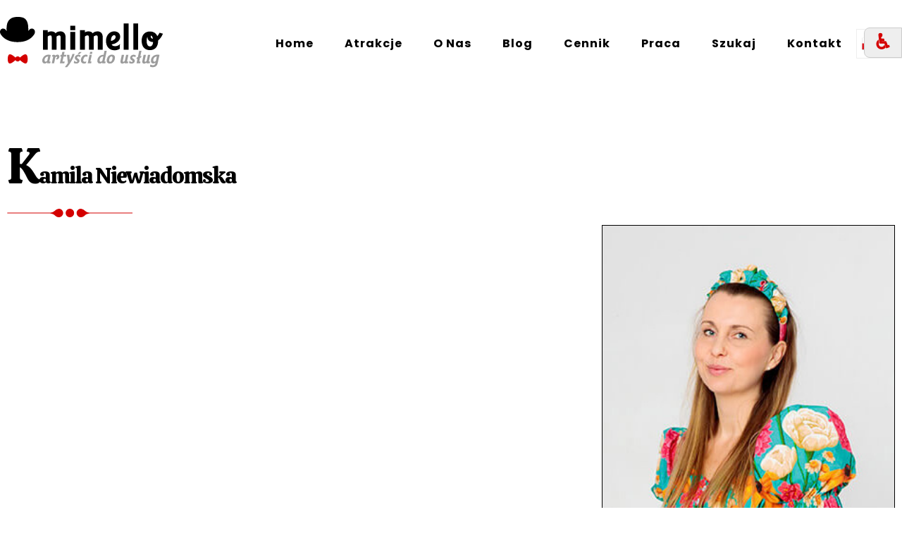

--- FILE ---
content_type: text/html; charset=utf-8
request_url: https://www.google.com/recaptcha/api2/anchor?ar=1&k=6LdifiApAAAAALWZF_4-iatoB7ifL0xueMt_UeXM&co=aHR0cHM6Ly9taW1lbGxvLnBsOjQ0Mw..&hl=en&v=PoyoqOPhxBO7pBk68S4YbpHZ&size=invisible&anchor-ms=20000&execute-ms=30000&cb=ukb8gw1mm979
body_size: 48641
content:
<!DOCTYPE HTML><html dir="ltr" lang="en"><head><meta http-equiv="Content-Type" content="text/html; charset=UTF-8">
<meta http-equiv="X-UA-Compatible" content="IE=edge">
<title>reCAPTCHA</title>
<style type="text/css">
/* cyrillic-ext */
@font-face {
  font-family: 'Roboto';
  font-style: normal;
  font-weight: 400;
  font-stretch: 100%;
  src: url(//fonts.gstatic.com/s/roboto/v48/KFO7CnqEu92Fr1ME7kSn66aGLdTylUAMa3GUBHMdazTgWw.woff2) format('woff2');
  unicode-range: U+0460-052F, U+1C80-1C8A, U+20B4, U+2DE0-2DFF, U+A640-A69F, U+FE2E-FE2F;
}
/* cyrillic */
@font-face {
  font-family: 'Roboto';
  font-style: normal;
  font-weight: 400;
  font-stretch: 100%;
  src: url(//fonts.gstatic.com/s/roboto/v48/KFO7CnqEu92Fr1ME7kSn66aGLdTylUAMa3iUBHMdazTgWw.woff2) format('woff2');
  unicode-range: U+0301, U+0400-045F, U+0490-0491, U+04B0-04B1, U+2116;
}
/* greek-ext */
@font-face {
  font-family: 'Roboto';
  font-style: normal;
  font-weight: 400;
  font-stretch: 100%;
  src: url(//fonts.gstatic.com/s/roboto/v48/KFO7CnqEu92Fr1ME7kSn66aGLdTylUAMa3CUBHMdazTgWw.woff2) format('woff2');
  unicode-range: U+1F00-1FFF;
}
/* greek */
@font-face {
  font-family: 'Roboto';
  font-style: normal;
  font-weight: 400;
  font-stretch: 100%;
  src: url(//fonts.gstatic.com/s/roboto/v48/KFO7CnqEu92Fr1ME7kSn66aGLdTylUAMa3-UBHMdazTgWw.woff2) format('woff2');
  unicode-range: U+0370-0377, U+037A-037F, U+0384-038A, U+038C, U+038E-03A1, U+03A3-03FF;
}
/* math */
@font-face {
  font-family: 'Roboto';
  font-style: normal;
  font-weight: 400;
  font-stretch: 100%;
  src: url(//fonts.gstatic.com/s/roboto/v48/KFO7CnqEu92Fr1ME7kSn66aGLdTylUAMawCUBHMdazTgWw.woff2) format('woff2');
  unicode-range: U+0302-0303, U+0305, U+0307-0308, U+0310, U+0312, U+0315, U+031A, U+0326-0327, U+032C, U+032F-0330, U+0332-0333, U+0338, U+033A, U+0346, U+034D, U+0391-03A1, U+03A3-03A9, U+03B1-03C9, U+03D1, U+03D5-03D6, U+03F0-03F1, U+03F4-03F5, U+2016-2017, U+2034-2038, U+203C, U+2040, U+2043, U+2047, U+2050, U+2057, U+205F, U+2070-2071, U+2074-208E, U+2090-209C, U+20D0-20DC, U+20E1, U+20E5-20EF, U+2100-2112, U+2114-2115, U+2117-2121, U+2123-214F, U+2190, U+2192, U+2194-21AE, U+21B0-21E5, U+21F1-21F2, U+21F4-2211, U+2213-2214, U+2216-22FF, U+2308-230B, U+2310, U+2319, U+231C-2321, U+2336-237A, U+237C, U+2395, U+239B-23B7, U+23D0, U+23DC-23E1, U+2474-2475, U+25AF, U+25B3, U+25B7, U+25BD, U+25C1, U+25CA, U+25CC, U+25FB, U+266D-266F, U+27C0-27FF, U+2900-2AFF, U+2B0E-2B11, U+2B30-2B4C, U+2BFE, U+3030, U+FF5B, U+FF5D, U+1D400-1D7FF, U+1EE00-1EEFF;
}
/* symbols */
@font-face {
  font-family: 'Roboto';
  font-style: normal;
  font-weight: 400;
  font-stretch: 100%;
  src: url(//fonts.gstatic.com/s/roboto/v48/KFO7CnqEu92Fr1ME7kSn66aGLdTylUAMaxKUBHMdazTgWw.woff2) format('woff2');
  unicode-range: U+0001-000C, U+000E-001F, U+007F-009F, U+20DD-20E0, U+20E2-20E4, U+2150-218F, U+2190, U+2192, U+2194-2199, U+21AF, U+21E6-21F0, U+21F3, U+2218-2219, U+2299, U+22C4-22C6, U+2300-243F, U+2440-244A, U+2460-24FF, U+25A0-27BF, U+2800-28FF, U+2921-2922, U+2981, U+29BF, U+29EB, U+2B00-2BFF, U+4DC0-4DFF, U+FFF9-FFFB, U+10140-1018E, U+10190-1019C, U+101A0, U+101D0-101FD, U+102E0-102FB, U+10E60-10E7E, U+1D2C0-1D2D3, U+1D2E0-1D37F, U+1F000-1F0FF, U+1F100-1F1AD, U+1F1E6-1F1FF, U+1F30D-1F30F, U+1F315, U+1F31C, U+1F31E, U+1F320-1F32C, U+1F336, U+1F378, U+1F37D, U+1F382, U+1F393-1F39F, U+1F3A7-1F3A8, U+1F3AC-1F3AF, U+1F3C2, U+1F3C4-1F3C6, U+1F3CA-1F3CE, U+1F3D4-1F3E0, U+1F3ED, U+1F3F1-1F3F3, U+1F3F5-1F3F7, U+1F408, U+1F415, U+1F41F, U+1F426, U+1F43F, U+1F441-1F442, U+1F444, U+1F446-1F449, U+1F44C-1F44E, U+1F453, U+1F46A, U+1F47D, U+1F4A3, U+1F4B0, U+1F4B3, U+1F4B9, U+1F4BB, U+1F4BF, U+1F4C8-1F4CB, U+1F4D6, U+1F4DA, U+1F4DF, U+1F4E3-1F4E6, U+1F4EA-1F4ED, U+1F4F7, U+1F4F9-1F4FB, U+1F4FD-1F4FE, U+1F503, U+1F507-1F50B, U+1F50D, U+1F512-1F513, U+1F53E-1F54A, U+1F54F-1F5FA, U+1F610, U+1F650-1F67F, U+1F687, U+1F68D, U+1F691, U+1F694, U+1F698, U+1F6AD, U+1F6B2, U+1F6B9-1F6BA, U+1F6BC, U+1F6C6-1F6CF, U+1F6D3-1F6D7, U+1F6E0-1F6EA, U+1F6F0-1F6F3, U+1F6F7-1F6FC, U+1F700-1F7FF, U+1F800-1F80B, U+1F810-1F847, U+1F850-1F859, U+1F860-1F887, U+1F890-1F8AD, U+1F8B0-1F8BB, U+1F8C0-1F8C1, U+1F900-1F90B, U+1F93B, U+1F946, U+1F984, U+1F996, U+1F9E9, U+1FA00-1FA6F, U+1FA70-1FA7C, U+1FA80-1FA89, U+1FA8F-1FAC6, U+1FACE-1FADC, U+1FADF-1FAE9, U+1FAF0-1FAF8, U+1FB00-1FBFF;
}
/* vietnamese */
@font-face {
  font-family: 'Roboto';
  font-style: normal;
  font-weight: 400;
  font-stretch: 100%;
  src: url(//fonts.gstatic.com/s/roboto/v48/KFO7CnqEu92Fr1ME7kSn66aGLdTylUAMa3OUBHMdazTgWw.woff2) format('woff2');
  unicode-range: U+0102-0103, U+0110-0111, U+0128-0129, U+0168-0169, U+01A0-01A1, U+01AF-01B0, U+0300-0301, U+0303-0304, U+0308-0309, U+0323, U+0329, U+1EA0-1EF9, U+20AB;
}
/* latin-ext */
@font-face {
  font-family: 'Roboto';
  font-style: normal;
  font-weight: 400;
  font-stretch: 100%;
  src: url(//fonts.gstatic.com/s/roboto/v48/KFO7CnqEu92Fr1ME7kSn66aGLdTylUAMa3KUBHMdazTgWw.woff2) format('woff2');
  unicode-range: U+0100-02BA, U+02BD-02C5, U+02C7-02CC, U+02CE-02D7, U+02DD-02FF, U+0304, U+0308, U+0329, U+1D00-1DBF, U+1E00-1E9F, U+1EF2-1EFF, U+2020, U+20A0-20AB, U+20AD-20C0, U+2113, U+2C60-2C7F, U+A720-A7FF;
}
/* latin */
@font-face {
  font-family: 'Roboto';
  font-style: normal;
  font-weight: 400;
  font-stretch: 100%;
  src: url(//fonts.gstatic.com/s/roboto/v48/KFO7CnqEu92Fr1ME7kSn66aGLdTylUAMa3yUBHMdazQ.woff2) format('woff2');
  unicode-range: U+0000-00FF, U+0131, U+0152-0153, U+02BB-02BC, U+02C6, U+02DA, U+02DC, U+0304, U+0308, U+0329, U+2000-206F, U+20AC, U+2122, U+2191, U+2193, U+2212, U+2215, U+FEFF, U+FFFD;
}
/* cyrillic-ext */
@font-face {
  font-family: 'Roboto';
  font-style: normal;
  font-weight: 500;
  font-stretch: 100%;
  src: url(//fonts.gstatic.com/s/roboto/v48/KFO7CnqEu92Fr1ME7kSn66aGLdTylUAMa3GUBHMdazTgWw.woff2) format('woff2');
  unicode-range: U+0460-052F, U+1C80-1C8A, U+20B4, U+2DE0-2DFF, U+A640-A69F, U+FE2E-FE2F;
}
/* cyrillic */
@font-face {
  font-family: 'Roboto';
  font-style: normal;
  font-weight: 500;
  font-stretch: 100%;
  src: url(//fonts.gstatic.com/s/roboto/v48/KFO7CnqEu92Fr1ME7kSn66aGLdTylUAMa3iUBHMdazTgWw.woff2) format('woff2');
  unicode-range: U+0301, U+0400-045F, U+0490-0491, U+04B0-04B1, U+2116;
}
/* greek-ext */
@font-face {
  font-family: 'Roboto';
  font-style: normal;
  font-weight: 500;
  font-stretch: 100%;
  src: url(//fonts.gstatic.com/s/roboto/v48/KFO7CnqEu92Fr1ME7kSn66aGLdTylUAMa3CUBHMdazTgWw.woff2) format('woff2');
  unicode-range: U+1F00-1FFF;
}
/* greek */
@font-face {
  font-family: 'Roboto';
  font-style: normal;
  font-weight: 500;
  font-stretch: 100%;
  src: url(//fonts.gstatic.com/s/roboto/v48/KFO7CnqEu92Fr1ME7kSn66aGLdTylUAMa3-UBHMdazTgWw.woff2) format('woff2');
  unicode-range: U+0370-0377, U+037A-037F, U+0384-038A, U+038C, U+038E-03A1, U+03A3-03FF;
}
/* math */
@font-face {
  font-family: 'Roboto';
  font-style: normal;
  font-weight: 500;
  font-stretch: 100%;
  src: url(//fonts.gstatic.com/s/roboto/v48/KFO7CnqEu92Fr1ME7kSn66aGLdTylUAMawCUBHMdazTgWw.woff2) format('woff2');
  unicode-range: U+0302-0303, U+0305, U+0307-0308, U+0310, U+0312, U+0315, U+031A, U+0326-0327, U+032C, U+032F-0330, U+0332-0333, U+0338, U+033A, U+0346, U+034D, U+0391-03A1, U+03A3-03A9, U+03B1-03C9, U+03D1, U+03D5-03D6, U+03F0-03F1, U+03F4-03F5, U+2016-2017, U+2034-2038, U+203C, U+2040, U+2043, U+2047, U+2050, U+2057, U+205F, U+2070-2071, U+2074-208E, U+2090-209C, U+20D0-20DC, U+20E1, U+20E5-20EF, U+2100-2112, U+2114-2115, U+2117-2121, U+2123-214F, U+2190, U+2192, U+2194-21AE, U+21B0-21E5, U+21F1-21F2, U+21F4-2211, U+2213-2214, U+2216-22FF, U+2308-230B, U+2310, U+2319, U+231C-2321, U+2336-237A, U+237C, U+2395, U+239B-23B7, U+23D0, U+23DC-23E1, U+2474-2475, U+25AF, U+25B3, U+25B7, U+25BD, U+25C1, U+25CA, U+25CC, U+25FB, U+266D-266F, U+27C0-27FF, U+2900-2AFF, U+2B0E-2B11, U+2B30-2B4C, U+2BFE, U+3030, U+FF5B, U+FF5D, U+1D400-1D7FF, U+1EE00-1EEFF;
}
/* symbols */
@font-face {
  font-family: 'Roboto';
  font-style: normal;
  font-weight: 500;
  font-stretch: 100%;
  src: url(//fonts.gstatic.com/s/roboto/v48/KFO7CnqEu92Fr1ME7kSn66aGLdTylUAMaxKUBHMdazTgWw.woff2) format('woff2');
  unicode-range: U+0001-000C, U+000E-001F, U+007F-009F, U+20DD-20E0, U+20E2-20E4, U+2150-218F, U+2190, U+2192, U+2194-2199, U+21AF, U+21E6-21F0, U+21F3, U+2218-2219, U+2299, U+22C4-22C6, U+2300-243F, U+2440-244A, U+2460-24FF, U+25A0-27BF, U+2800-28FF, U+2921-2922, U+2981, U+29BF, U+29EB, U+2B00-2BFF, U+4DC0-4DFF, U+FFF9-FFFB, U+10140-1018E, U+10190-1019C, U+101A0, U+101D0-101FD, U+102E0-102FB, U+10E60-10E7E, U+1D2C0-1D2D3, U+1D2E0-1D37F, U+1F000-1F0FF, U+1F100-1F1AD, U+1F1E6-1F1FF, U+1F30D-1F30F, U+1F315, U+1F31C, U+1F31E, U+1F320-1F32C, U+1F336, U+1F378, U+1F37D, U+1F382, U+1F393-1F39F, U+1F3A7-1F3A8, U+1F3AC-1F3AF, U+1F3C2, U+1F3C4-1F3C6, U+1F3CA-1F3CE, U+1F3D4-1F3E0, U+1F3ED, U+1F3F1-1F3F3, U+1F3F5-1F3F7, U+1F408, U+1F415, U+1F41F, U+1F426, U+1F43F, U+1F441-1F442, U+1F444, U+1F446-1F449, U+1F44C-1F44E, U+1F453, U+1F46A, U+1F47D, U+1F4A3, U+1F4B0, U+1F4B3, U+1F4B9, U+1F4BB, U+1F4BF, U+1F4C8-1F4CB, U+1F4D6, U+1F4DA, U+1F4DF, U+1F4E3-1F4E6, U+1F4EA-1F4ED, U+1F4F7, U+1F4F9-1F4FB, U+1F4FD-1F4FE, U+1F503, U+1F507-1F50B, U+1F50D, U+1F512-1F513, U+1F53E-1F54A, U+1F54F-1F5FA, U+1F610, U+1F650-1F67F, U+1F687, U+1F68D, U+1F691, U+1F694, U+1F698, U+1F6AD, U+1F6B2, U+1F6B9-1F6BA, U+1F6BC, U+1F6C6-1F6CF, U+1F6D3-1F6D7, U+1F6E0-1F6EA, U+1F6F0-1F6F3, U+1F6F7-1F6FC, U+1F700-1F7FF, U+1F800-1F80B, U+1F810-1F847, U+1F850-1F859, U+1F860-1F887, U+1F890-1F8AD, U+1F8B0-1F8BB, U+1F8C0-1F8C1, U+1F900-1F90B, U+1F93B, U+1F946, U+1F984, U+1F996, U+1F9E9, U+1FA00-1FA6F, U+1FA70-1FA7C, U+1FA80-1FA89, U+1FA8F-1FAC6, U+1FACE-1FADC, U+1FADF-1FAE9, U+1FAF0-1FAF8, U+1FB00-1FBFF;
}
/* vietnamese */
@font-face {
  font-family: 'Roboto';
  font-style: normal;
  font-weight: 500;
  font-stretch: 100%;
  src: url(//fonts.gstatic.com/s/roboto/v48/KFO7CnqEu92Fr1ME7kSn66aGLdTylUAMa3OUBHMdazTgWw.woff2) format('woff2');
  unicode-range: U+0102-0103, U+0110-0111, U+0128-0129, U+0168-0169, U+01A0-01A1, U+01AF-01B0, U+0300-0301, U+0303-0304, U+0308-0309, U+0323, U+0329, U+1EA0-1EF9, U+20AB;
}
/* latin-ext */
@font-face {
  font-family: 'Roboto';
  font-style: normal;
  font-weight: 500;
  font-stretch: 100%;
  src: url(//fonts.gstatic.com/s/roboto/v48/KFO7CnqEu92Fr1ME7kSn66aGLdTylUAMa3KUBHMdazTgWw.woff2) format('woff2');
  unicode-range: U+0100-02BA, U+02BD-02C5, U+02C7-02CC, U+02CE-02D7, U+02DD-02FF, U+0304, U+0308, U+0329, U+1D00-1DBF, U+1E00-1E9F, U+1EF2-1EFF, U+2020, U+20A0-20AB, U+20AD-20C0, U+2113, U+2C60-2C7F, U+A720-A7FF;
}
/* latin */
@font-face {
  font-family: 'Roboto';
  font-style: normal;
  font-weight: 500;
  font-stretch: 100%;
  src: url(//fonts.gstatic.com/s/roboto/v48/KFO7CnqEu92Fr1ME7kSn66aGLdTylUAMa3yUBHMdazQ.woff2) format('woff2');
  unicode-range: U+0000-00FF, U+0131, U+0152-0153, U+02BB-02BC, U+02C6, U+02DA, U+02DC, U+0304, U+0308, U+0329, U+2000-206F, U+20AC, U+2122, U+2191, U+2193, U+2212, U+2215, U+FEFF, U+FFFD;
}
/* cyrillic-ext */
@font-face {
  font-family: 'Roboto';
  font-style: normal;
  font-weight: 900;
  font-stretch: 100%;
  src: url(//fonts.gstatic.com/s/roboto/v48/KFO7CnqEu92Fr1ME7kSn66aGLdTylUAMa3GUBHMdazTgWw.woff2) format('woff2');
  unicode-range: U+0460-052F, U+1C80-1C8A, U+20B4, U+2DE0-2DFF, U+A640-A69F, U+FE2E-FE2F;
}
/* cyrillic */
@font-face {
  font-family: 'Roboto';
  font-style: normal;
  font-weight: 900;
  font-stretch: 100%;
  src: url(//fonts.gstatic.com/s/roboto/v48/KFO7CnqEu92Fr1ME7kSn66aGLdTylUAMa3iUBHMdazTgWw.woff2) format('woff2');
  unicode-range: U+0301, U+0400-045F, U+0490-0491, U+04B0-04B1, U+2116;
}
/* greek-ext */
@font-face {
  font-family: 'Roboto';
  font-style: normal;
  font-weight: 900;
  font-stretch: 100%;
  src: url(//fonts.gstatic.com/s/roboto/v48/KFO7CnqEu92Fr1ME7kSn66aGLdTylUAMa3CUBHMdazTgWw.woff2) format('woff2');
  unicode-range: U+1F00-1FFF;
}
/* greek */
@font-face {
  font-family: 'Roboto';
  font-style: normal;
  font-weight: 900;
  font-stretch: 100%;
  src: url(//fonts.gstatic.com/s/roboto/v48/KFO7CnqEu92Fr1ME7kSn66aGLdTylUAMa3-UBHMdazTgWw.woff2) format('woff2');
  unicode-range: U+0370-0377, U+037A-037F, U+0384-038A, U+038C, U+038E-03A1, U+03A3-03FF;
}
/* math */
@font-face {
  font-family: 'Roboto';
  font-style: normal;
  font-weight: 900;
  font-stretch: 100%;
  src: url(//fonts.gstatic.com/s/roboto/v48/KFO7CnqEu92Fr1ME7kSn66aGLdTylUAMawCUBHMdazTgWw.woff2) format('woff2');
  unicode-range: U+0302-0303, U+0305, U+0307-0308, U+0310, U+0312, U+0315, U+031A, U+0326-0327, U+032C, U+032F-0330, U+0332-0333, U+0338, U+033A, U+0346, U+034D, U+0391-03A1, U+03A3-03A9, U+03B1-03C9, U+03D1, U+03D5-03D6, U+03F0-03F1, U+03F4-03F5, U+2016-2017, U+2034-2038, U+203C, U+2040, U+2043, U+2047, U+2050, U+2057, U+205F, U+2070-2071, U+2074-208E, U+2090-209C, U+20D0-20DC, U+20E1, U+20E5-20EF, U+2100-2112, U+2114-2115, U+2117-2121, U+2123-214F, U+2190, U+2192, U+2194-21AE, U+21B0-21E5, U+21F1-21F2, U+21F4-2211, U+2213-2214, U+2216-22FF, U+2308-230B, U+2310, U+2319, U+231C-2321, U+2336-237A, U+237C, U+2395, U+239B-23B7, U+23D0, U+23DC-23E1, U+2474-2475, U+25AF, U+25B3, U+25B7, U+25BD, U+25C1, U+25CA, U+25CC, U+25FB, U+266D-266F, U+27C0-27FF, U+2900-2AFF, U+2B0E-2B11, U+2B30-2B4C, U+2BFE, U+3030, U+FF5B, U+FF5D, U+1D400-1D7FF, U+1EE00-1EEFF;
}
/* symbols */
@font-face {
  font-family: 'Roboto';
  font-style: normal;
  font-weight: 900;
  font-stretch: 100%;
  src: url(//fonts.gstatic.com/s/roboto/v48/KFO7CnqEu92Fr1ME7kSn66aGLdTylUAMaxKUBHMdazTgWw.woff2) format('woff2');
  unicode-range: U+0001-000C, U+000E-001F, U+007F-009F, U+20DD-20E0, U+20E2-20E4, U+2150-218F, U+2190, U+2192, U+2194-2199, U+21AF, U+21E6-21F0, U+21F3, U+2218-2219, U+2299, U+22C4-22C6, U+2300-243F, U+2440-244A, U+2460-24FF, U+25A0-27BF, U+2800-28FF, U+2921-2922, U+2981, U+29BF, U+29EB, U+2B00-2BFF, U+4DC0-4DFF, U+FFF9-FFFB, U+10140-1018E, U+10190-1019C, U+101A0, U+101D0-101FD, U+102E0-102FB, U+10E60-10E7E, U+1D2C0-1D2D3, U+1D2E0-1D37F, U+1F000-1F0FF, U+1F100-1F1AD, U+1F1E6-1F1FF, U+1F30D-1F30F, U+1F315, U+1F31C, U+1F31E, U+1F320-1F32C, U+1F336, U+1F378, U+1F37D, U+1F382, U+1F393-1F39F, U+1F3A7-1F3A8, U+1F3AC-1F3AF, U+1F3C2, U+1F3C4-1F3C6, U+1F3CA-1F3CE, U+1F3D4-1F3E0, U+1F3ED, U+1F3F1-1F3F3, U+1F3F5-1F3F7, U+1F408, U+1F415, U+1F41F, U+1F426, U+1F43F, U+1F441-1F442, U+1F444, U+1F446-1F449, U+1F44C-1F44E, U+1F453, U+1F46A, U+1F47D, U+1F4A3, U+1F4B0, U+1F4B3, U+1F4B9, U+1F4BB, U+1F4BF, U+1F4C8-1F4CB, U+1F4D6, U+1F4DA, U+1F4DF, U+1F4E3-1F4E6, U+1F4EA-1F4ED, U+1F4F7, U+1F4F9-1F4FB, U+1F4FD-1F4FE, U+1F503, U+1F507-1F50B, U+1F50D, U+1F512-1F513, U+1F53E-1F54A, U+1F54F-1F5FA, U+1F610, U+1F650-1F67F, U+1F687, U+1F68D, U+1F691, U+1F694, U+1F698, U+1F6AD, U+1F6B2, U+1F6B9-1F6BA, U+1F6BC, U+1F6C6-1F6CF, U+1F6D3-1F6D7, U+1F6E0-1F6EA, U+1F6F0-1F6F3, U+1F6F7-1F6FC, U+1F700-1F7FF, U+1F800-1F80B, U+1F810-1F847, U+1F850-1F859, U+1F860-1F887, U+1F890-1F8AD, U+1F8B0-1F8BB, U+1F8C0-1F8C1, U+1F900-1F90B, U+1F93B, U+1F946, U+1F984, U+1F996, U+1F9E9, U+1FA00-1FA6F, U+1FA70-1FA7C, U+1FA80-1FA89, U+1FA8F-1FAC6, U+1FACE-1FADC, U+1FADF-1FAE9, U+1FAF0-1FAF8, U+1FB00-1FBFF;
}
/* vietnamese */
@font-face {
  font-family: 'Roboto';
  font-style: normal;
  font-weight: 900;
  font-stretch: 100%;
  src: url(//fonts.gstatic.com/s/roboto/v48/KFO7CnqEu92Fr1ME7kSn66aGLdTylUAMa3OUBHMdazTgWw.woff2) format('woff2');
  unicode-range: U+0102-0103, U+0110-0111, U+0128-0129, U+0168-0169, U+01A0-01A1, U+01AF-01B0, U+0300-0301, U+0303-0304, U+0308-0309, U+0323, U+0329, U+1EA0-1EF9, U+20AB;
}
/* latin-ext */
@font-face {
  font-family: 'Roboto';
  font-style: normal;
  font-weight: 900;
  font-stretch: 100%;
  src: url(//fonts.gstatic.com/s/roboto/v48/KFO7CnqEu92Fr1ME7kSn66aGLdTylUAMa3KUBHMdazTgWw.woff2) format('woff2');
  unicode-range: U+0100-02BA, U+02BD-02C5, U+02C7-02CC, U+02CE-02D7, U+02DD-02FF, U+0304, U+0308, U+0329, U+1D00-1DBF, U+1E00-1E9F, U+1EF2-1EFF, U+2020, U+20A0-20AB, U+20AD-20C0, U+2113, U+2C60-2C7F, U+A720-A7FF;
}
/* latin */
@font-face {
  font-family: 'Roboto';
  font-style: normal;
  font-weight: 900;
  font-stretch: 100%;
  src: url(//fonts.gstatic.com/s/roboto/v48/KFO7CnqEu92Fr1ME7kSn66aGLdTylUAMa3yUBHMdazQ.woff2) format('woff2');
  unicode-range: U+0000-00FF, U+0131, U+0152-0153, U+02BB-02BC, U+02C6, U+02DA, U+02DC, U+0304, U+0308, U+0329, U+2000-206F, U+20AC, U+2122, U+2191, U+2193, U+2212, U+2215, U+FEFF, U+FFFD;
}

</style>
<link rel="stylesheet" type="text/css" href="https://www.gstatic.com/recaptcha/releases/PoyoqOPhxBO7pBk68S4YbpHZ/styles__ltr.css">
<script nonce="Kmd39_6NWrD-7WljbaPpeg" type="text/javascript">window['__recaptcha_api'] = 'https://www.google.com/recaptcha/api2/';</script>
<script type="text/javascript" src="https://www.gstatic.com/recaptcha/releases/PoyoqOPhxBO7pBk68S4YbpHZ/recaptcha__en.js" nonce="Kmd39_6NWrD-7WljbaPpeg">
      
    </script></head>
<body><div id="rc-anchor-alert" class="rc-anchor-alert"></div>
<input type="hidden" id="recaptcha-token" value="[base64]">
<script type="text/javascript" nonce="Kmd39_6NWrD-7WljbaPpeg">
      recaptcha.anchor.Main.init("[\x22ainput\x22,[\x22bgdata\x22,\x22\x22,\[base64]/[base64]/[base64]/KE4oMTI0LHYsdi5HKSxMWihsLHYpKTpOKDEyNCx2LGwpLFYpLHYpLFQpKSxGKDE3MSx2KX0scjc9ZnVuY3Rpb24obCl7cmV0dXJuIGx9LEM9ZnVuY3Rpb24obCxWLHYpe04odixsLFYpLFZbYWtdPTI3OTZ9LG49ZnVuY3Rpb24obCxWKXtWLlg9KChWLlg/[base64]/[base64]/[base64]/[base64]/[base64]/[base64]/[base64]/[base64]/[base64]/[base64]/[base64]\\u003d\x22,\[base64]\x22,\x22wo9aw7kmAXAow4AfZTPCusO9ER1fwoTDhDLDssKjwp/CuMK/wojDlcK+EcK9YcKJwrkGOAdLDAjCj8KZQsOFX8KnJ8KEwq/[base64]/ZX/CqEzDvkXCncKeTMOMwqhrasKqw6cTXcO/[base64]/wrzCjGZ5NxPDqFtZLsOCw77DmXstGsOyCcK8wpDCgXtWOi/DlsK1PA7CnzAqL8Ocw4XDucK0c0HDm2PCgcKsOMOzHW7Dh8OVL8OJwqLDrARGwrzCmcOaasKxccOXwq7ChSpPSznDkx3Cpy1lw7sJw5rCgMK0CsK3ZcKCwo9uDnB7wp/[base64]/[base64]/RMOEwqQmA8KYBV4jYsOiw4DDh8OJw4PCp3LCvMKwwpnDt3zDtU3DoDzDkcKqLHPDtSzCnwLDmgNvwo1mwpFmwrbDvCMXwoTCv2Vfw4TDkQrCg23DgkPDkcK0w7kYw5nDhMKIEjjCjlnDkTJsN1LCvcO3wqfCuMOTN8Khw7kVwrDDvTARw4/CtEFVScKJw4TCqsKjFcKJwpwYwozDvMOKasK5w67Chx/Cl8OtD05aVAVWw7jChzDCoMKVwo5Qw63ChMKdwo3Cu8Onw6l1Dy4SwrkkwpkqJSoEZcKcc2jCoTx/[base64]/Dq8Kow43DkyvCtnY1w70ecDfCggVMasO7w4hMw6fDkcK6cQsSCMOFG8OkwqLDqMKIw7/CmcOAeAvDtsO3aMKxw7LDvj7CrsKFEEpfwp4awrnDnsKUw74ZO8KEXwbDocKTw7LChWPCmcO0ecOHwoVeKQoiE1pWHjJ1wpPDusKLd3pGw6TDiRsgwoFeY8Oyw7bCjMKowpbCkBlBISw1UWxJCmgLw6bChyhXAcKxw5hWwqnDniQncsOpCMKTVsKmwq/CksO8WmFacDrDmGEzB8OeHHHCqQoYwrvDk8OBF8KIw63DnDbCvMKNwq4RwqppFMORw6LDrcO9wrNUw7bDpMOCwrrCghbDpx3CrSvDnMKcw5rDrETDlMO/wqHCjcKcDnxFw6Ijw7EcdsOwWlHDg8O7cHbDs8KtEjPCkhDCuMOpJMOVSEYFwrbDqEQuw75cw6IVwoPCp3HDuMKwG8O8w58Wb2EZEcOkGMKgOFrDt1xRwrxHPkVbwq/CrsKuZ0DCuHvCt8KEClHDusOrWDR8HcKHw5DCgTl/w4fDjsKfw7DDqFArU8ORYQhDLA0YwqB1bFkAd8Ksw5l7LlR4TmPChMK+w5fCpcO/w7l2VxQ6wpLCtB3CnxfDqcO/[base64]/DoGjDrMOTwrlDZsKqw5AbHyRfwowCIcO1M8OTw4A0SMK3NRkvwp/Cj8KXwpJMw6DDucKWF0vCkE7CuUUCDcKww4sVw7rCiQI2YHQRHkAawq8tCmB2DsORN3McOkLCpsKYB8K3wrPDo8O3w7HDli4CO8Kkwo3DtytoBcKQw4NWH1zCniZRQH0Yw5zDusOWw5TDvWDDuQlDCsKlcnkywrnDh2xOwr3DvDPCjn9CwoHChhU/OQzDpVBgwovDmkTCusKCwr4Oe8K4wq5oCQvDpj7Do24IdsKvwog4e8OKWyU0MWomMRXCjl9LNMOpG8KtwqEWM2YkwqobwojCtFFiJMO2cMKSRDnDjRVuc8KCw7DCsMOdb8Oew7JFwr3DjytLZmYeIsOKYVfChcO/[base64]/MsK9QmXCs8O4wprDhh1+MsO/w5Rhw4TDrBgTw4nDmMKnw5fCn8KEw4IHw57CicOEwplcDzxPEmcVQyvClRtnH0cEUm4gwrAuw4xmacOTwoUtIj/[base64]/CkEPDpjHDnwUBDBXDo8OPwqgtA8Khwrh2BcOOWMOmw7EkCkPCmQTDkGPDgWXCkcO5KhLDkCYew7DDiBbChcOSG1ofw5XCmsODw4E+wqtUMmsxVDh0IsK/w4dCw5E0w7jDpmtIw6wDwrFJwpoUwpHCqMKSCcOnNS5AQsKLwr9OGMOow4DDtcKhwopwBMOCw59yF0B+ccOmdmnCm8Kow6pBw5Rbw4DDjcK4A8KcREXDvsOEw6kjacO5ZwEGA8KPHVA9eHgcRcOdYw/DgjLCo1pXFwTDsFsewq4kw5Npw63DrMKzw6vCrsO5ZsKCDTLCqVnCtkAzP8KpD8KjFhlNw5/DgwIFdcKewolPwooEwrdFwr4uw7HDpsOrTsKnDsOZTU4Kwo9Dw4Ysw5jDlHclRUjDtVtXN0xBwqFZMBIMwod/Rl/[base64]/[base64]/[base64]/CgF/DhsKuWsOAw4vCt3UqPsKZwoRFdMKcBSphQ8K1w4cgwrJbwrzDmlobwoTDukxad1UOAMKCCiA/PHrDtQF3czMPGAtKd2TChTLDsy/[base64]/[base64]/Ci8KCKsORw6DDjsO0w7PCvUjCpGIvwprCk8OVwrk7w5A2w7bDqMKNw7o6YMKbM8OyZMKPw7XDvWEqdEUNw4vCqDIkwoTCl8KFw6RYHcKmw5MMw7DDucKuwoRvwrAHBwNZLsK4w6lcw7lYQVLDs8OdBhkYw5ctBUTCs8O9w4ptVcOdwqjCkEUxwpJhw5fCgxDCrEdcwp/[base64]/RcKzDkA4w6zCuhhPPQc9R8OKw6cBaMOLw5XCtkcWwqDCjMO6wo1uw4ttwrvDk8K/wqPCvMOsOkPDk8Kcwq5uwp1Bw7Vmw7Q6PMKPY8ONwpE1w4sQZQvDm17Dr8KDbsKlMAokwrlLPcKra1zCojoxG8O/GcKdCMK8OsOAwp/DhMOdw6LDk8KXMsOfLsOCw6fCqAclwpjDpx/DkcKZdRPCjFoNHMO+esOmw5TCrwEXPcK3JMObwod/[base64]/DoSAyH8OFMMKfM8KGwrAWw6rDhUjCmmlywrdrK1/[base64]/CjxDCsCnChcKDJMOfw7cnwpHDilvDvcK0wrRvwqXCsMOOSl5+DsObE8K+wp0ewoAdwoUIK3XDnj/Ds8OPXATChMO+YhdDw7pvcMKOw68rw7Nqe1cNw4nDmAjDmjbDvcObPsOvKE7DoRpgcMKrw6TDmMONwq3DmDVzBF7DqXXCi8OXw5/[base64]/Don3CqcOow4/[base64]/CgcOWW3MhwpfCngfDrAxMd8OPe2l2MmAvbMKKcWJMBcOwMMOzW1zDgcO9dVXDjcKww5B9RUXDucKMwpnDnQvDh3DDpzJyw7nCvcOuCsO/[base64]/[base64]/UwbDiVlrw7DDgR9nwplhFD55TMOBGcKKwqUMGMK8FUIMwrQ2SsOGw40zNcK1w5lWw5k5ByDDisK6w716EsK1w7d/HcOESyPClRrCj0XCoSnCtgbCujxtUsO4cMOlw41aCiU7EsKYw67CtnIfQcKywqFIMMKyK8OxwpEuwpsFwoAfw4vDh1nCpsOhRMKWD8KyNiTDssK3wpRfBUrDs1J/w6tkw6rDpCBbw5JkSkNhfnPCtC8XDcOTK8KmwrdRYMOnw5nCsMO+woFtGy/Cv8KOw7bDtMKwVcKICRNGHlIhwowlw4o0w7lewojCmwLCosK7wq4kwppdXsOVPT/DrS5awqTDn8KgwrnCvAbCpXcmfsKPUsKKCcOZScK6XH/DnxleZRcGaDnDkxVeworCsMOBa8KCw54kTMO9LsKgLcKdYVZtY2RAMR/DoX0WwqVaw6XDmlBRcMKtw4/[base64]/Cv8Kow5obHjbDuTVxw4pNMMOVMMKewprCqVcNagfDiHnDmjM/[base64]/w7w2w5rDqcOadMKow4zDncO4wpMRB2TCnMODw7PDuW3DoSsjwoEHwrQww4TDhinCrMOlJ8Oow5wfFcOqYMK4wo07E8Oyw4wYw6vDmsK9wrPCgmrCrQd4fMORwrwfKynDj8KRCsOqA8OgfwFODX/CpcKlZyAqSsOsZMO2w4BIH3TDglEzJGcvwokZwr82RcKdV8Oww5rDlCXCiGZ/[base64]/Cl8KqdhoGJsOsdcKjwpDDrVoVw4Qqwr/[base64]/PsKQw5t4GDHDuMK9K1nCgMO5B1xseS7CkmPCi0t2w6EGdsKaDMOaw7rClsKPMErDvMOfworDh8K4w4J3w7FEZ8KawpfCn8OCw7DDmEnCisKcKx8qVHPDmsK/wo0sHCEZwqbDohttR8K3w6UfQcKkSVLCvjHCkXXDnFc1JDHDucOLwo9NPcOZJD7CvMOgFHBew4/Dp8KHwqzDmj/DiHNPw4VwLMKOZMOCUmQhwrHCox/[base64]/w57DhcK3HMKFw6M5w5TCvsOWwpYfw6wkZ8KrFy19wrFZQsOtw65CwoETwq3Dt8KmwojCtCzDisK7D8K6HHk/X1toAMOhdMO4wpB3w6XDr8OMwpDClsKTwofCk3cKVz8aRxhGI154w5rDlcOaLcOHZmPCsiHDrsKEwpTCuh/CoMKBwodWUwDDpCAywqoFfMKlw74gwrA6b27DlcKGPMOtwqcQPjEYwpXCs8ONNlPCrMK+w4LCnlDDqsK9W3kXw7cVwppHaMKXwrVlewLDnyZ+wqoJe8OLJnLChzrDtzHCpVgZMcKaB8OQesOrI8KHScOXwpRQAnV9YzrCusO+eT/DocKew5jDtS7CpsOhw79Sby/DjjPClH9+wrMkWsOOYcOZwrl4c3MaCMOmwqB5PsKScB/ChQnCtQAqKR05IMKcwp15dcKVwoFJwrlJw5fCsRdVwoBKQgHDvsKyUsOcGSjDhz1zHHDDmWXCqcOyccOobAgwFCjCpsOLwpXCsjjCnT9swqLCtR3Dj8KIwqzDhMKFNMKDw6DCtcKGdjEcB8Kfw6TDo3tOw73Dg1PDjcKyd1XDjWxeX1g1w4bDqGPCjsKhwofCimB/wrw8w51zw60eeFnDqi/DjMKBw6PCq8KuQ8K8TWd/QA7Dr8K7JD3DsX42woPCl1BCwow0F2lQUDRKwojCi8KRByk/worCqHV9w7g5wrLCtsOAQwDDmcKdwqfCrUvCjjlxw5bDj8KtEsKZwofDj8Opw5FDwpdWAsOvMMKqZ8Omwr7CmcKcw5/[base64]/CpFRowpDDp8Klw7QCVcO2w61cwph/wosBDwDCj8Kowq5YXMKnwqkIacKywr1NwpTCp3JMI8OZwr/[base64]/w4wWKsKqw4kIwp7DuzbDgMKPFjHChT00OsObVnXCn1dlOB5BZ8Otw6zCk8K8w4EjH13Cg8O1RgVnwq4WOWTCnC3Cl8K8HcKgSsO1asKEw5vCrVLDuX3Ct8Khw49nw6wnZ8Kbwp/[base64]/DtX3DhhkxwrDDlx5Uwr3DlmccbMOwRHguN8KuQMKAHH/DvsKXF8OOwp/DlcKACCZMwqQJZiZ+w551w7zClcOqw7/[base64]/GMO7wosiw4rClcOew6N1w6YIwqPDnBomdybDiMOLW8KtwrvDpcKzacK0f8OHDVrDtsOxw5PCrAh0wqLDgsKfDMO0w7weBsO+w5HCmS54ZEUJwrIMEGjDhw4/w6XCsMKTw4MKwonDjsKXwrfCucKdDjPCvGjCmF/[base64]/NhnCk8O7wqAvEhsEw4Y0DCXCplbDuiEWw7DDgcKwMinCti40VsOKPsOfw73Dogg8w5oXw43ClQNlD8OkwonCt8O2wonCpMKdwol/eMKbw5gfw7rDtwBoeUgnD8K/wpjDq8OMw5vCg8OBLUJefFV1LcKcwo5ow5FVwrrCo8Ojw5nCslZtw5x3wrvDr8OFw5DCrMKAKgtiwocVDzg1wrDDsDtuwrpXwqfDtcOswrlXEVwaUcK9w4BVwpkUSRwRWsO4w7ULQ0w6eArCtX/DhT86w5DCiGzDvcO1O0BEfcOwwofDtzjDqxQIISLDo8OUwqUYw6RcFMKSw7vDrMOawrTDqcO3w6/[base64]/[base64]/DjSfClkHDhMOhLcKLXyTDtcO1SybCmMKZCsOnclvCi17DvgzDgjhKUsOowoFUw6fCqMK3w6rCpHfCsExkMC5KckBbTMKLNUd+w6nDmMKNCmUxAMOqMQpnwoPDlMOuwoNuw5TCvXTDsCzCv8KJG33Ds1U8C2dSIwsuw5wPw6LCn33CvMOyw6/[base64]/QcK7RcOywqZ8X8ORKg9iI8OwLsOdw5DDnDphMGIPw5DDqcKQMkTDqMKFwqDCqV7CoSfDlwbCs2EywoPDqsOJw5HCqTlJV0dWw49TTMKPw6Upwp3DmGrCkzDDrUtcSy7CpcKJw6TDgcOuSATDh2PDnV3DhzXDl8KQHcK/W8KswrQREsOdw5cjaMKVwrtsc8KywpczT0pGL0bCqsO7ThTCmnvCtGDDpi3Co1E0CcOXYlFCwp7DhcKqwpQ9w6teD8KhfTPCp33CjcOxw5YwGHfDtsKdwoIZKMKCwrrDlsKgN8OAw5HCkRMVwofDiEl1eMO0wozCksOtP8KUDsOcw4gDWMKAw55BW8OTwoPDlh/Ck8OEdkDClMK9TcOcPsOZw5LCo8KXZz3Dg8OLw4LCqMO6UMKbwrTCp8Osw5V2wrQXFxYWw6t4UVcWcj7ChFnDvcO1TMOZccKFwogRA8K6NsKywpkYw7/Cs8K7w7LCsDXDocOhSsKIXykMSSHDuMOXFsKTwr7DjsKSwpcrw6nDpU9nNm7CmXVAe2RTCEdbwq1lMcO2w4pzAjrDkyDDs8Oyw45Vw6dhZcKsKU/CsFRzV8OpIBJ3w5DDrcOoSMKIHV1yw7Y2Ji/CkcOrTCfDgihuwovCvcKnw4g1w4XChsK3CcO4KnjDj2jDlsOow6vCr3g+w5LDj8KLwqvDkzFiwo15w7pvfcKSJ8OqwqjCp2lXw7Ygwq3DjQsPwoLDtcKoWTPDrcO0OsOFGTozPhHCvhd9w7jDncO+ScObwoTCq8OWLiAcw4AHwpdJd8K/[base64]/CrcOdwqHDm8Kdwr5IOmXDv8O/[base64]/CrsKgw4MOw7PDoB0sw7vDtTDCq05sw6g1cMKGXSrCpsOaw4PCsMObXMOZT8OKF0YowrZlwqVVE8Okw6vDtEHDug5YNsKtAMK8wonCtcKuwrTCg8OiwofCgMKSesOVNx8rNcOhJ2rDjMO7w7w+fD4+J1nDpsKow6XDszN/[base64]/[base64]/Sj/[base64]/GX3DscOSwpTCkcOrw5DCoSLDmzzCmsOfw6HDpMOSwrYLwqtBHMOewpcSwq5rRMOdwqUDbsKPw5hDVcK2wpNMw552w7fCogzDmC7CnVLDqsOEJ8KkwpZew6nCrcKnOcOSPmMBVMK7AhZNdMOMAMK8cMOtC8O8wpXDjH/DuMKVwofCoxLDuHh5dAHDlS0uw7A3w4oTwrLDkl/DsynCo8KPFcOkw7d+wqDDhsOmw63CpWtaMMKHP8Kjw5LDpsOxPyw2KEbCqC8zw47DoyN9wqPCvxXCuQpaw7sXI3rCucOMwoQGw43DpmVdPMK8HsOVBcK5dhpqEMKuUsOLw4tvQBXDq2DCmMK/Wlt/FTlWwo49L8K0w7hDw6DDlllqw6/[base64]/CsjbDusO5bEfDrRw5wot/wrzDtsOCw7xlZUfCrcOaFDBIOWBBw4fDnUFLw6HCqMKbcsOiDDZZw4YEFcKVw4HCjcKswpPChcOlAXRWHyJvDlU8wojDkHdCVsOSwr8fwqlOIcKRPsKFO8Kvw5zCtMKjbcOTwqDCv8O+w6QfwpMdw6U1QcKwfzxxwqPDt8OIwqrCvMOVwo7Dum/CjXDDn8OVwpNtwrjCtcKXbMKKwoh/U8O3w57CpAxlXMKAwpJxw7MBw4TDlcKZwo1YBcKJVsKwwq7DrQXCqTHCiSR/[base64]/CuMOWMDDChVQTwqHCrSXDh3J3w51+N8KpER5iwp/Cv8OSw6zDkMKowrbDs0JQGcK6w73Cj8KNK2pyw7bDqEB9wprDgRRswoTDucO8Bz/Di2/ClcOKOH1+wpXCuMKyw4FwwqTDh8Oiw7l2w47Cl8OEN2lSRzp8EMK2w53DiW1uw6QjHQjDhMOQZMOgMMOIXwdLwpLDlhMBwrnCgSzDjsOjw7MxZMOEwqJmfMKdSsKNw50rw6vDlMOPdATCjsOFw5XDuMOAwqrCmcKnXXk1w6Y/El/DssKxwrXCiMO1w5XDgMOUwrPCn2nDomJJwpTDlMKcGS16TD/DqRBawp3CuMKuwpzDqVfCk8Oqw45zw6jCssKow4JjfcODw4LChwHDiBDDqkJgVjzCtW8hXzIlwplFLcO2Ci0lIwPCicOewpx1wr5swovDhh7CjDvCscKlwpfDrsKuwpIlU8O0VMO3dhFpLMOlw6/CuSQVFn7DrsOZagDCjMOQwpwIw7DDtTfCq2XDoWPCkUjDhsOFTcKCCcKRT8OhHsKRFnc6w7MwwoxwdcOxI8ORJC0gwo/Cm8OCwqPDvCVbw6caw5TDpcK2wrYwfcO1w4fDpWvCk0bDrsOow6ptb8OTwqcKw5TDl8KawovChDvCvT83BsOewplIDMKHDsOyFjRtdXlzw4jDm8K5T04uY8Ovwr5Sw4s+w5QzNz5WQgUACcKtZcOHwqvDscKIwpHCsDrDgsOYHsO5N8K8HMK2w5fDicKLw4/[base64]/wrEMw7VpSCx+dknDmnnDhcOXfR1Awo0+bzjCl3E+UsKFGMOrw4nCp2jCnMOvwrHDhcOfWsOkWB3CvzBHw53DoU/CvcO4w6sIwpfDlcKyMiPDoTUlwqzDtQtORT7Dn8OMwoYEw5jDuhpHAMKFwqBGwp7DmMOmw4vCpXsuw6PCr8K/wq5bwqBfJMOGw5HCssKoHsO/GsKuwo7ChMKhw79/w7jClcODw7NDesKQScOwLMObw57DmEbDm8O/HCHDjn/Cq0gfwq7CucKGKsO/wqETwog6PHMIwrYdVsKXwpEIHmcFwrQCwp7Dl2zCv8KTFmInwojDtio1FMKqw7rCqcKHwr7CvSPDi8KXe2sYwqfDrTN7EsKsw5llwo/Cu8Kvw6tEw5k0woTCsEtWMQPCl8O3IlJKw7rCosK/IAcjwqvCsnXCvg8wPAzCk386HU/CoDbCtWJmQWXCgMOGwq/Dgk/[base64]/CscKYwqUSwrHDvcKCw4LDn1zDhMKjw5zDv27CnsOow6fDkMOkPGLCssK0SMOhw5MQSsKUX8OOCsK/ZWYBwpgVbsOcEkbDgG7Dvl3CisORag7DnUXCm8OfwpHDqWDCgMKvwpU6MFYJw7Zyw58Ewr/DhsKsesKTAMKnDSvDq8KyfMOQYilswrbCo8Kfwo/DrMOEw43Dv8Kgwp81wpLCqsOLYsOzNMO2w7Vfwq40w5MQKG7DpsOmQsOCw7IYw41Cwp4BKwcGw7JBw6x2K8OXBQobwq7CqMO6w5zDocOmSFnCpDvCti7Dk0DCjcOSE8O2CCLDjMOvBMKYwqxcFS/[base64]/CrMKywrMHwpMVHsOvGcKtCjBiLsOAwphywr1Tw67Co8O0ZsOgEmDDhcOVcMKkwpnCjyNKw77Dm1PCpTvCncOiw77Dj8Ojw549wr4JLlIBwot4Jx44wpLCo8OfFMOPwojCj8KMw51VIcKQHGttw4cufsOFw4MNwpZlccKJwrVAw5g0w5nDoMOmAhLDvC/[base64]/CsMKfw53CumxfwqvChsO9eF9fc8K4ex/DnTDCox7CqsK0AMKZw7nDi8O2aXbCu8O6w5U/JcOIw77DjlDCpcO2EHbDkW/CnQDDtEzCi8OOw6ljw7vCozPCgmQbwroyw5NVJcOZa8OBw6lrwr1+wqvDjlzDsGw2w67DuTvCjG/DtDAkwrDDosKlwrh3fw3Doz7CpcODw4ITwo3DpsK0wo7CsxvCucOSwpbCscOcw7YFVTzDtEvCuxgCSR/DkVI7wo4lwpTCmyHCskjCicOtwpXCnyZ3wqTCkcKMw4gPfsKsw65+IQrDgFgBT8KKw6sQw7/[base64]/Ct8OQw6LDmyBDw5TCtSDDhsKgMRbDlcOYHMKkw5sjIhjClFJfHXnDlMOJOMOgwpx5w4xiaRMnwozCucKaWcKFwoBrwqPCksKWasKkbhIkwoIyTsK6w7PCgT7CksK/dMOmdSfDoSIrd8OSwqcLwqDDu8OcEglnI0EdwqFnwpM2HcKdw58EwoXDpmp1wr7Cin9Kwo7CpA92RcONw6fDlMKgw7HDm31jWk3DmsO1SGUKXsKhDHnCjk/[base64]/[base64]/Iy3CjMKYw4B/EyZmOcOmIAd8SsKqwqtpUcOcH8OeX8OpfCTDqkBibMKew4tXw57DpMK0wp3ChsKoVwd3wph5CcKywp7Dn8KTPMKfOcKJw7JAwplmwpzCvnXDu8K2D04da2XDhWHCkyoCSGdbciHDgjLDg3jDlcO/RDlYdsKfwpTDtXPDoBHDvsOPwpDClsOswqljw61dEHLDmH7Crz3DvhPChDHCosOeHsKedcKOw5LDhkwab3DCisO6wr9Aw6V0WRvCmwF7ISJRwoVDKRhjw7Y/w6XCnsOTw5cBP8OUwrseFmhOUGzDnsK6MMOnfsOrcA9JwohJdcK2QHpLwq0Xw5A8w5fDr8OFwpYjbgfCuMOfw6HDvzh0EX5NacKIHGfDn8KMwph/Y8KIelgqF8O4D8O2wqAnRkguUcOKbkrDt0DCpMKXw5jDk8OXa8O6wpI0wqTCp8K3JC7DrMKzSsOCBxhYfMOXM0XCrjMPw7HDjA7DmkXCtyXChBjDm2ArwonDpz/DhcO/Ox0RBcKUwoFNw44iw4HDlgo7w7NEMMKhQS/CgcK1MMK3ZE3Cs3XDjwsFXRkPH8OkFsKfw404w6JsGMODwrrDrW0fFH3DkcKYwr92DMOXA1XDlMOMwpbCvsORwqlXwq0gGHVfVXvCljPDoUXDnk/DlcKKWMOHCsKlU3zCnMO+bxnCmSspeADDncKuGsKswpM7M1YCS8OPccKuwqE0UsKvw6TDlFBzAw/CqgcLwqkSw7DCrFfDqQ1zw4ttwpjCvUXCr8KFDcOYw73CqgxOw6zDlXZoMsKlanhlw7hewoBVw5hxwqo0YMKwLsKMXMOAPMKxFcKaw6rCq2/CgGzDlcOawrnCuMOXQj/DoEkhwqHCisOOwpHCp8KKEiZ4wpgFwrzDhw0yMsOCw4bCi01LwpNLw6ERRcOSw7jDr2YLbBVCNsKjKMOmwq4zOcO7QXDDvcKJOcKOCsOIwqpTesOqY8Opw6ZwTzrCjSXDg01iwpI/QUjDscKoJMOAwoQ2DMKZV8K5aFvCt8OQasKSw4XCgsOnElJOwqd1wqLDv09owrbDvDp5w4DCmcO+ISBgPx8KVsOpME7CkVpBdB5oN2rDkiXCmcOCM00pw7lEGMOFI8KxU8OHwo5pw7vDimJaIibCkQofeWtVwrh/NSzCjsOJMWTDtkNYwpA7KQpVw63DtMOCw53CisOfw5Jow7PCpgdAwoPDjsO7w6zCj8KObCdiMMOobzDCmcKTQ8OpHRTCgDMgw4DDosOgwpvDlsOWw7AbecKbKSDDqsOsw4Qdw6vDrE/DgsOBWsOgPsOzU8KQcUpXw45qNMOGC0HDu8OCYBDCm07DpzIUa8Oew7QMwr4Xwq9gw4h+wqdpw5kaAGojw4R/w6hTAWTDr8KDEcKmb8KBe8KlT8ODRUjDqTEaw7RmfE3CscO4MHEkXMKrHRTCicOIL8OiworDocK7aibDp8KDGjTCrcKlw6zCgsObw6wabsKZwrQUHRzCoBDCtRrCl8OXHMOvJ8KDXRd7wofCiFBqwq/CgHNxUMOfwpE5FGU7w5jCjMOAGcKoBxYRfVPDtMK3w7BLw4HDhnTCq3/[base64]/w6DCvsKzbMObUBofX8OoWsOSwoPCmxtaSxRKw6ddwq/CrcOjw5ArIsOqBsO/w4Yrw4PDlMO8wr9mO8KTQMKcJEzDssO2w6lFw7MgB0BMSMKHwowCw4clwpMFa8Khwrsowq5bHcOPfMOZw6Efw6PCmHHCt8OIw6PDtsODTzZ7d8KuTCfCqMOpwoIrwpvDl8O1OMKZw53Ch8OFwrR6TMKpw4B/TDnCk2oeI8K6wpTDpcORw7pqeHPDunjDjMODBQ3Dsw5MGcKNeWbCnMOpb8OWQsOuw7dOYsORw5/Ch8KNwobDjgYcHVLCt1gnw6xUw4kBS8K6wrvDtcKZw6U7w6jDpSYaw53CmMKkwrDDvFgFwowBwrRSFcKjw7/[base64]/woV4U8KwSH/Cqy7DqMKLBsK/KcOxwo3DmgnCvMOYa8OSwp3Dh8K9P8OEwo5Pw6vDjxRHecKuwrMTZCnCu2/[base64]/CsjUIw7sFw48LNsKwDmoNwrHCtsO5G3ANw4lDwqTCtWkYw6PCuCoufhfCvQE/ecKqw7DDuxxWFMOSLEUOMcK6Nl5QwoHClMKzKmbDg8O+wq3ChxcUwqPCv8Oew7Afwq/DosKGPMKMCDNQw4/CkCHCnQAHwpHCsEx5wrLDo8OHfH4ca8K2BCMUbH7Dg8O8dMKiwonCncOZVk5nwqFsDsKIc8OfCcOVNMOvF8OQw73DscOxF1/CrjY6wobCncKlasKLw6ZNw4TDrsOfBD10bsOPw5/DscO/chEWfsOowow9wpDDnGzCosOKwqFTc8KrWsOlTcKpwprDp8OgV2hKwpQ9w5QAwpfCrE7Ch8K+G8Ojw7nCixkFwrNGwr5swokCwrPDh0TCpV7DpmgVw4DDvcOPwr/Du3vChsOew4fDnn/CkzDCvQbCiMOjelHDnDLDnsOvwrfCucKYMcKna8KqCcO6A8OdwpfCtMO8wrrDiUYrPWcwE2RdbcKOBsOhw4fDiMO7wplHw7zDmEQMEcOMYz1PLsOlUU9Jw7huwp4hMsKZYcO0EMOHe8OEBsKTw442eXvDq8OUwqw4X8Kaw5Bjw5PCgCLCmMO/w6LCu8KTw7zDvcOww5BHwpx3a8OQwpQQVEzDi8KcA8OMwqRVwovCkGXDk8Kww4zCo3/[base64]/ciZEw6bCo8KhN8OpCRDChMO+w4nDlcKqwp13fsOEwp/[base64]/[base64]/CmMOAw5vDk8O/w7fDtcO2w5svwp/Cq8KDacOxP8OHMAnCk33CssKkZgnCusOIwofDqcO1GGs7D2VQwq5pwqoXw4NHwo13M2zClXLDvg7ChScPRsOOVgguwog3wr/DqjLCtcOUwrR6CMKTETrCmTvDhcKaSXzCiGbCkzkVWMO0ciQlAnTDqcOfw506w7ExccOawoPCmyPDpsOiw4VrwoXCuXnDpDUcbzTCqhUNSMO8G8OgBcKSccOrIMOrS2HDvMKtPMO2woPDr8K9IcOxw6ZBCG/Cn1zDkjrCvMOcw7ITDkHCgHPCrF5two51wqZawq11MW14wpsYGcOyw418woRzHV/CvsKGw5/DqcOhwr4+PAPDlDwIGsOyasOMw4xJwpbDvsOCZcKAw7/Ctl3Dty7DvxXCgEbDhsK0JkHCmSxzNlTCiMOJwpPCoMOmw77DgcKAwp/DuBUabgRyw5bDqAtAWXwDO0FqYcOWwrPCkikKwq/DowVQwoJxZsK4MsOSw7LCmsOXXVbDocKMA340wojDm8OndDg8w4FmLsOHwpvCo8K0wqFxw5gmw4fCgcKqR8K3LVRFAMKuwrJUwrXCq8KiEcKVwpvDuxvDrsKbesO/fMKmw7sswobDqT0nw5fDvsKUworDhADCpMO2NsOqAHZMMjMVcgZiw4pVcsKMPcObw7fCp8OEw47DrizDtsKVB2rCuFfChcODwp1yCjcCwrtbw51Mw7PCicOXw47Dh8KyfMOJBSUbw60Vwqt2woZXw5/DjMOVbzDCkcKSfkvCpBrDilnDssOxwr3CnsOBfcKIb8OEwpgxasO8fMKuwokiI3PDiz7DjsKjwo3DhENAaMKCw64jYHU5UDsJw5HCu0XCpGI3CVrDrAHCvMKgw5PChsOXw5LCrGA6wq7DomTDgsOpw7PDsX1Pw5VHL8OXw4bCgn4pwp/[base64]/[base64]/aMOEwqrCg2N+cB1KO2lXecO5wotJDj8LHRBTw7U0w7QrwpZoNsKCwrloLMO2wrV4wpXCm8ORRWwxHUHClnxvwqTCl8OTbjkEwrRIc8Obw5bCsAbCrmR1woQWTcO5RcKQAiTCvgDDrsK7w4/DjcKbRkICdHgHw6xEw6A8w7DDgcOVOGvChMKGw6p8DD14wqJfw6fCh8Ojw5oQGsKvwrrCgT/DggxJPcKuwqRkBMKsQhXDmcKYwoxdwqLCtsK7ZQfCmMOhw4YHwoMCw6HCmm0APMKdHxNGWlrCuMKVNgEOwqbDjMKYFsOjw5vCsBpVAcKeTcKuw5XCtHIhdHfCuT5gQsKEKsKvw7lbG0PCqMK7Bn5KWwEqYDgeT8OYJz/CgjnDrEwHwqDDuk4tw70NwqvCsmXDswFuLlDDo8O2TW/Di3Ygw67DpD3Ci8O7dcKzFDp+wq3DrAjCnBVVwrLCoMONM8OsCsOLwqjDgMOweGxAN1jCscOmGS/DhsKmFsKcdcOOTCTCvX9GworDuAPDjUbDsBQkwr/DgcK4wovDgUx0G8OFw74LKh0nwqNtw6BuI8Oqw74RwqEjAld5wqlpZcKyw5jDscKZw4o3LMOIw5/DjMODw7ABHj/CscKLTcKeShfDqSIYwoXDnhPCmxJ5wrzCisKgCMKjGAHCr8Krwpc6FsOPw7PDpQM5w60wYcOWasOBwqbDnsKcGMOVwolQJsOuFsOhDUFcwo3DnwvDkH7DmjTCmlvClHxkYkRQRUFTwp/DpsO3wpVRRMK4QcKLw73Dr0vCv8KUwogdH8K+eEp+w4YQwpgFNMKtLyw7w40/[base64]/[base64]/DkW3DiMObw5lCAMOOwrfCtFIJw6V4S8O/WDLCol7Dh08qNgDClsKAwqTDsjE5fkc+IcKKwqYJwqhYwq3DpHFoLxHCqELDr8KqegTDksOBwoB7w5hewoAcwq1ieMOGYmBAL8O7w67Dojcvw4fDgMK1wp1yVsOPBsOPw68nwpjCoxjCt8K9w5vCv8O+wpBGw5HDs8KafBdWwo/CuMKdw5gQdMOTSAdHw4QlM2XDj8OQwpBObMO/egt6w5XCmktHUHFaKcOzwqfCvnQdw6sVUsOuKMOjwpzDnVrCky/Ch8OnCsOqVhLCssK0wqzConQxwo51w4kuL8KOwrEuVAvCl3s5EBdCS8OBwpXCjT8udGUUwrbCicK4ScKQwq7DsGLCk2jCtsOMw4gmZDtFw4McE8KGH8O/w5DCrHYoZMO2wrtzcMKiwoHDvhHCr1HCtl8YXcOAw40Swr1ewr9jWkfCtsKqeEY3CcKxX240woY2C3jCocKWwrA5R8ORwoV9wq/DgsKxw6AVw4DCrBnCpcOYw6A1wojDm8OPwqJOwo58RsKYMcOEMQQRw6DDtMKnw77CsHXDgB5yw4/CiThnPMOeDR0uw4kDw4ILLSvCuUx0wrUBw6DCrMKJw4XCkWdMYMKpw4/Ch8OfNcK/acKqw4gow6XDv8Oof8OyPsOkQMK+KSfCjBZWwqXDisKsw7/DnQPCgsOhwr8xI2nDgFVVw7gvdnjDmhbCuMKjB1ZyRsOUFcKEw4/CuXBzw7nDgTDCpzTCm8ODwq08LF/Cm8KCMRYowpxkwrs4w6/DhsKcSAc9wprCvMK2wqpCcnLDgMKow7XCm0Zew4TDqcKqfzRheMKhNMKyw5vClBnDjMOOwoPCh8OHG8OUa8O/[base64]/DkzzCuWTCuE7DgcOZQMKNw63DsjXCjsKeQQrDoTlowowXdMK4w6PDh8OMUMODwovDtsOkJEXCkzrCtVfCvSjDpQ8YwoNfR8OCG8KGw4p+IsKvwrvCpMO9w70/KQ/Di8OVGhF3NcOvOMOlRgjDnlnCscOZw6okDkDCmwBZwokeHcObdU9vw6HCrMOMC8KiwrnCkg5vCsKoVEoacMOvaj/Dm8OEX3TDj8KAwqBCasKdw5PDusOtH2YKZhrDmFY2OcKpZDTDjsOxwpzClMKKNsKkw4c9NcKuDcKCaVxOJCHDsgpyw4YtwoHCl8OQAcOFXcOcXnxRTiTCoGQtw7LCunXDmR9HAxgwwo1LesK6wpJFGQzDlsOtX8K5XcKfPcKMWSRdYwTDi2/Dp8OBIMK/c8Oow7PCthPCkcKSUyUXKkDCuMO+TgwTZUgwMcOPwprCjE7DrzDDoU5owrp8wrrDgxvChTZAZ8Oqw7bDsWfDscKhMD/Cs3pvwpDDosODwpRrwp0VQsOHwqvCjcOsAkNra3fCuiYQw5Y9wqFZA8K9w4nDrcOKw58qw6F+Q3dGbHzCi8OoOCDDpMK+bMKYTCTCisKOw4nDt8OkA8Opwp4YYQoIwo3DhMONX1/[base64]/wrbDmsOvwovCusOGQx8ww4zCicORw7VcTifCicKcwok+QcKOLAdON8KLJD83w6FBM8OpHCIPe8OYwq0Hb8KUR07CqWU8wr5mwpPDq8KiwovCu3vDrsKwesK4wqzCjMK8dCnCtsKYwqnCil/CkkUHw4zDohAYw4VuWj/DicK7wrrDh1XCqVXCnsKNw5hBw4ksw4Qiw7c4wpfDkRc0LsORMcKyw4TCmHhCw6xRw44tJsOvw6nCoxTCt8OAP8ObcMORwqjDqEvCsxNswonDh8KMw7dew7x1wqnCrcOPZjnDglYNOkvCrAXCsQ/CrxMWLgHCrsKBKxRIwoDCrGvDn8O8M8KaA29XXcOPRsK+w4zCsl/CsMKDGsOTw5vCpcKBwocS\x22],null,[\x22conf\x22,null,\x226LdifiApAAAAALWZF_4-iatoB7ifL0xueMt_UeXM\x22,0,null,null,null,1,[21,125,63,73,95,87,41,43,42,83,102,105,109,121],[1017145,826],0,null,null,null,null,0,null,0,null,700,1,null,0,\[base64]/76lBhnEnQkZnOKMAhk\\u003d\x22,0,1,null,null,1,null,0,0,null,null,null,0],\x22https://mimello.pl:443\x22,null,[3,1,1],null,null,null,1,3600,[\x22https://www.google.com/intl/en/policies/privacy/\x22,\x22https://www.google.com/intl/en/policies/terms/\x22],\x22rgi1lQLP2H8NR+ZddZnvhoUcCI7Y6rHexuwgE6cld6s\\u003d\x22,1,0,null,1,1768856587920,0,0,[239],null,[107],\x22RC-8hoAMIfvBu3c1Q\x22,null,null,null,null,null,\x220dAFcWeA7Ko2SVWzrYmjmlPco9LFhsfk4qm8c8sdJG0wQ8Rc1z6r5TbFBT5Mj4vKWgzDRfi9wT_Cl-6FMWB2zJgt4lgRlQMLbz4Q\x22,1768939387911]");
    </script></body></html>

--- FILE ---
content_type: text/css
request_url: https://mimello.pl/wp-content/plugins/mgk-accessibility/assets/css/toolbar.css?ver=0.1
body_size: 1288
content:
/* -------------------------------------------------------
   MGK ACCESSIBILITY – TOOLBAR
--------------------------------------------------------- */

#mgk-a11y-toolbar {
    position: fixed;
    top: 20px;
    right: -250px;
    width: 250px;
    height: auto;
    max-height: calc(100vh - 40px);
    margin-bottom: 20px;
    background: #fff;
    color: #222;
    padding: 22px;
    border-top: 2px solid #D40000;
    border-left: 2px solid #D40000;
    border-bottom: 2px solid #D40000;
    z-index: 99999999;
    transition: right 0.35s ease;
    overflow-y: auto;
    font-size: 12px;
}

#mgk-a11y-toolbar.open {
    right: 0;
}

/* Przycisk zamykania */
#mgk-a11y-toolbar .mgk-a11y-close {
    position: absolute;
    top: 15px;
    right: 15px;
    padding: 7px 11px;
    background-color: #D40000;
    color: #fff;
    border: none;
    outline: none;
    font-size: 25px;
    font-weight: 400;
    cursor: pointer;
    line-height: 1;
    z-index: 999999999 !important;
}

/* Przycisk otwierania */
#mgk-a11y-open {
    position: fixed;
    top: 60px;
    right: 0;
    transform: translateY(-50%);
    background: #eee;
    color: #D40000;
    border-radius: 8px 0 0 8px;
    padding: 1px 12px;
    border: 1px solid #ccc;
    outline: none;
    cursor: pointer;
    z-index: 999999999;
    font-size: 30px;
    transition: transform 0.3s ease, opacity 0.3s ease;
}

#mgk-a11y-open.hide {
    opacity: 0;
    pointer-events: none;
    transform: translateY(-50%) translateX(100%);
}

/* Buttons */
.mgk-a11y-btn {
    width: 100%;
    display: block;
    padding: 12px;
    margin-bottom: 12px;
    background: #eee;
    border: 1px solid #ccc;
    outline: 1px solid #ccc;
    cursor: pointer;
    font-size: 13px;
    font-weight: 500;
    text-align: left;
}

.mgk-a11y-btn:hover {
    background: #ddd;
}

.mgk-a11y-reset {
    background: #ffefef;
    border-color: #ff7b7b;
}

/* =======================================================
   HIGH CONTRAST (A1 – Eye-Able style)
   -------------------------------------------------------
   * Czarne tła
   * Białe teksty
   * Żółte linki
   * Wyraźne obramowania
   * Obrazy NIE są negatywem
   * SVG = pełny negatyw, ALE tło transparentne
========================================================== */

html.mgk-contrast,
html.mgk-contrast body {
    background-color: #000 !important;
    color: #fff !important;
}

html.mgk-contrast * {
    background-color: #000 !important;
    color: #fff !important;
    border-color: #fff !important;
}

/* Linki */
html.mgk-contrast a,
html.mgk-contrast a * {
    color: #ffeb3b !important;
    text-decoration: underline !important;
}

/* Przyciski */
html.mgk-contrast button,
html.mgk-contrast input[type="button"],
html.mgk-contrast input[type="submit"],
html.mgk-contrast .button {
    background: #000 !important;
    color: #ffeb3b !important;
    border: 2px solid #ffeb3b !important;
}

/* Fokus */
html.mgk-contrast :focus {
    outline: 3px solid #ffeb3b !important;
    outline-offset: 2px !important;
}

/* Obrazy – wyostrzone, ale bez negatywu */
html.mgk-contrast img,
html.mgk-contrast picture,
html.mgk-contrast video {
    filter: contrast(130%) brightness(115%) !important;
    background: transparent !important;
}

/* SVG – pełny negatyw, ALE przezroczyste tło */
html.mgk-contrast img[src$=".svg"],
html.mgk-contrast svg {
    background: transparent !important;
    filter: invert(1) hue-rotate(180deg) contrast(110%) !important;
}

/* =======================================================
   DARK MODE (Eye-Able True Dark)
   -------------------------------------------------------
   * Ciemne tła
   * Jasny tekst
   * Linki niebieskie
   * Obrazki przyciemnione globalnie (JS)
   * SVG = pełny negatyw, ale bez tła
========================================================== */

html.mgk-dark,
html.mgk-dark body {
    background-color: #111 !important;
    color: #eee !important;
}

html.mgk-dark * {
    background-color: #111 !important;
    color: #eee !important;
    border-color: #555 !important;
}

/* Linki */
html.mgk-dark a,
html.mgk-dark a * {
    color: #81d4fa !important;
}

/* Obrazy – JS nakłada globalny filtr
   CSS tylko upewnia się, że tło nie przebija */
html.mgk-dark img,
html.mgk-dark picture,
html.mgk-dark video {
    background: transparent !important;
}

/* SVG – pełny negatyw (z zachowaniem przezroczystości) */
html.mgk-dark img[src$=".svg"],
html.mgk-dark svg {
    background: transparent !important;
    filter: invert(1) hue-rotate(180deg) contrast(110%) !important;
}

/* =======================================================
   TEKST: odstępy, linia, skalowanie
========================================================== */

html.mgk-letter-spacing,
html.mgk-letter-spacing * {
    letter-spacing: 0.06em !important;
}

html.mgk-line-height,
html.mgk-line-height * {
    line-height: 1.8 !important;
}

html.mgk-font-size {
    font-size: var(--mgk-font-size, 100%) !important;
}

html.mgk-font-size *,
html.mgk-font-size body {
    font-size: inherit !important;
}

/* Ikony */
html.mgk-scale-icons img,
html.mgk-scale-icons svg,
html.mgk-scale-icons i {
    width: 1em !important;
    height: 1em !important;
}

/* =======================================================
   MOBILE
========================================================== */

@media (max-width: 1024px) {
    #mgk-a11y-open {
        top: auto !important;
        bottom: 90px !important; 
        transform: none !important;
    }
}


--- FILE ---
content_type: image/svg+xml
request_url: https://mimello.pl/wp-content/themes/mimello/assets/images/i-tel.svg
body_size: 704
content:
<svg width="14" height="14" viewBox="0 0 14 14" fill="none" xmlns="http://www.w3.org/2000/svg">
<path fill-rule="evenodd" clip-rule="evenodd" d="M5.20903 5.55776C5.40281 5.94638 5.768 6.42608 6.20991 6.87002C6.65149 7.31363 7.12906 7.68028 7.5161 7.87481C7.64304 7.93861 7.74954 7.9783 7.82569 7.99574L8.21725 7.60256C8.49427 7.32427 8.64139 7.18962 8.85049 7.05194C9.31471 6.74629 9.83722 6.66006 10.284 7.05756C11.5053 7.93452 12.1958 8.4723 12.543 8.83437C13.2732 9.59581 13.178 10.7614 12.5478 11.4299C12.3487 11.6411 12.0971 11.8937 11.8027 12.1785C9.92717 14.0618 6.05785 12.9415 3.11067 9.98076C0.162982 7.01955 -0.952632 3.13643 0.91794 1.25812C1.23824 0.931614 1.34427 0.825253 1.65621 0.516788C2.30222 -0.122045 3.51582 -0.220977 4.26072 0.517517C4.62174 0.875425 5.18483 1.60224 6.02186 2.77736C6.46395 3.27249 6.32516 3.82235 5.9517 4.32745C5.86868 4.43972 5.77432 4.54882 5.66114 4.6682C5.60771 4.72455 5.56638 4.7666 5.4804 4.85297C5.25432 5.08006 5.21475 5.1198 5.08845 5.24659C5.10583 5.32311 5.1454 5.43016 5.20903 5.55776ZM9.371 8.75998L8.88466 9.24835C7.94887 10.188 6.46396 9.44171 5.05603 8.02732C3.64729 6.61212 2.90468 5.12282 3.84049 4.18373C4.05271 3.97071 4.05271 3.97071 4.32652 3.69568C4.40328 3.61856 4.43815 3.5831 4.47951 3.53946C4.49535 3.52276 4.51032 3.5067 4.52444 3.49126C3.8365 2.5337 3.36585 1.93164 3.11449 1.68244C3.05023 1.61874 2.84959 1.63509 2.80097 1.68317C2.49475 1.98599 2.39453 2.08651 2.07589 2.41129C1.02202 3.46954 1.86872 6.41665 4.26455 8.82346C6.65945 11.2294 9.59505 12.0794 10.6597 11.0104C10.9483 10.7312 11.183 10.4954 11.363 10.3045C11.4323 10.231 11.4469 10.0524 11.3678 9.96986C11.1351 9.72717 10.5588 9.27408 9.57411 8.56163C9.51977 8.61215 9.45407 8.67653 9.371 8.75998Z" fill="white"/>
</svg>


--- FILE ---
content_type: image/svg+xml
request_url: https://mimello.pl/wp-content/themes/mimello/assets/images/i-mail.svg
body_size: 82
content:
<svg width="14" height="10" viewBox="0 0 14 10" fill="none" xmlns="http://www.w3.org/2000/svg">
<path fill-rule="evenodd" clip-rule="evenodd" d="M1.63201 0H11.4241C12.3254 0 13.0561 0.733342 13.0561 1.63796V8.18982C13.0561 9.09445 12.3254 9.82779 11.4241 9.82779H1.63201C0.730678 9.82779 0 9.09445 0 8.18982V1.63796C0 0.733342 0.730678 0 1.63201 0ZM1.63201 1.63796V8.18982H11.4241V1.63796H1.63201ZM6.52808 4.90409L11.4241 2.45695V4.00845L6.52806 6.55186L1.63201 4.09491V2.45695L6.52808 4.90409Z" fill="white"/>
</svg>


--- FILE ---
content_type: application/javascript
request_url: https://mimello.pl/wp-content/plugins/mgk-accessibility/assets/js/toolbar.js?ver=0.1
body_size: 1299
content:
window.addEventListener("load", function () {

    const html = document.documentElement;
    const toolbar = document.getElementById("mgk-a11y-toolbar");
    const openBtn = document.getElementById("mgk-a11y-open");
    const closeBtn = toolbar ? toolbar.querySelector(".mgk-a11y-close") : null;

    // Zapamiętujemy oryginalne klasy HTML, aby reset je przywracał
    const defaultHtmlClass = html.className || "";

    // Filtry
    const BLUE_FILTER_VALUE = "sepia(90%) hue-rotate(-20deg) saturate(200%) brightness(90%)";
    const DARK_FILTER = "brightness(90%) contrast(105%)";
    const HIGHCONTRAST_FILTER = "brightness(115%) contrast(130%)";

    if (!openBtn || !toolbar || !closeBtn) {
        console.warn("MGK Accessibility: toolbar missing.");
        return;
    }

    /* ====================================================
       ACCESSIBILITY CORE (WCAG)
    ==================================================== */

    function openToolbar() {
        toolbar.classList.add("open");
        toolbar.setAttribute("aria-hidden", "false");
        toolbar.removeAttribute("inert");
        openBtn.classList.add("hide");

        // przeniesienie focusu do panelu
        const firstFocusable = toolbar.querySelector("button");
        if (firstFocusable) {
            firstFocusable.focus();
        }
    }

    function closeToolbar() {
        toolbar.classList.remove("open");
        toolbar.setAttribute("aria-hidden", "true");
        toolbar.setAttribute("inert", "");
        openBtn.classList.remove("hide");

        // focus wraca na przycisk otwierający
        openBtn.focus();
    }

    // Stan początkowy (panel zamknięty)
    toolbar.setAttribute("aria-hidden", "true");
    toolbar.setAttribute("inert", "");

    openBtn.addEventListener("click", openToolbar);
    closeBtn.addEventListener("click", closeToolbar);

    document.addEventListener("keydown", e => {
        if (e.key === "Escape" && toolbar.classList.contains("open")) {
            closeToolbar();
        }
    });

    /* ====================================================
       LOAD STATE
    ==================================================== */

    function loadState() {
        const s = JSON.parse(localStorage.getItem("mgkA11yState"));
        if (!s) return;

        if (s.fontSize !== undefined) {
            html.style.setProperty("--mgk-font-size", s.fontSize + "%");
            html.classList.add("mgk-font-size");
        }

        if (s.contrast) {
            html.classList.add("mgk-contrast");
            html.style.filter = HIGHCONTRAST_FILTER;
        }

        if (s.dark) {
            html.classList.add("mgk-dark");
            html.style.filter = DARK_FILTER;
        }

        if (s.blue) {
            html.classList.add("mgk-blue-filter");
            html.style.filter = BLUE_FILTER_VALUE;
        }

        if (s.spacing) html.classList.add("mgk-letter-spacing");
        if (s.line) html.classList.add("mgk-line-height");
        if (s.scaleIcons) html.classList.add("mgk-scale-icons");
    }

    /* ====================================================
       SAVE STATE
    ==================================================== */

    function saveState() {
        const s = {
            fontSize: parseInt(html.style.getPropertyValue("--mgk-font-size")) || 100,
            contrast: html.classList.contains("mgk-contrast"),
            dark: html.classList.contains("mgk-dark"),
            blue: html.classList.contains("mgk-blue-filter"),
            spacing: html.classList.contains("mgk-letter-spacing"),
            line: html.classList.contains("mgk-line-height"),
            scaleIcons: html.classList.contains("mgk-scale-icons")
        };
        localStorage.setItem("mgkA11yState", JSON.stringify(s));
    }

    loadState();

    /* ====================================================
       FILTRY
    ==================================================== */

    function clearGlobalFilter() {
        html.style.filter = "";
        html.classList.remove("mgk-dark", "mgk-contrast", "mgk-blue-filter");
    }

    /* ====================================================
       BUTTON ACTIONS
    ==================================================== */

    document.querySelectorAll(".mgk-a11y-btn").forEach(btn => {

        btn.addEventListener("click", function () {
            const a = this.dataset.action;

            switch (a) {

                case "font-plus": {
                    let up = (parseInt(localStorage.getItem("mgkFont") || 100) + 10);
                    html.style.setProperty("--mgk-font-size", up + "%");
                    html.classList.add("mgk-font-size", "mgk-scale-icons");
                    localStorage.setItem("mgkFont", up);
                    break;
                }

                case "font-minus": {
                    let down = (parseInt(localStorage.getItem("mgkFont") || 100) - 10);
                    html.style.setProperty("--mgk-font-size", down + "%");
                    html.classList.add("mgk-font-size", "mgk-scale-icons");
                    localStorage.setItem("mgkFont", down);
                    break;
                }

                case "contrast":
                    if (html.classList.contains("mgk-contrast")) {
                        clearGlobalFilter();
                    } else {
                        clearGlobalFilter();
                        html.classList.add("mgk-contrast");
                        html.style.filter = HIGHCONTRAST_FILTER;
                    }
                    break;

                case "darkmode":
                    if (html.classList.contains("mgk-dark")) {
                        clearGlobalFilter();
                    } else {
                        clearGlobalFilter();
                        html.classList.add("mgk-dark");
                        html.style.filter = DARK_FILTER;
                    }
                    break;

                case "blue-filter":
                    if (html.classList.contains("mgk-blue-filter")) {
                        clearGlobalFilter();
                    } else {
                        clearGlobalFilter();
                        html.classList.add("mgk-blue-filter");
                        html.style.filter = BLUE_FILTER_VALUE;
                    }
                    break;

                case "letter-spacing":
                    html.classList.toggle("mgk-letter-spacing");
                    break;

                case "line-height":
                    html.classList.toggle("mgk-line-height");
                    break;

                case "reset":
                    html.className = defaultHtmlClass;
                    html.removeAttribute("style");
                    localStorage.removeItem("mgkA11yState");
                    localStorage.removeItem("mgkFont");
                    return;
            }

            saveState();
        });
    });

});


--- FILE ---
content_type: image/svg+xml
request_url: https://mimello.pl/wp-content/themes/mimello/assets/images/logo.svg
body_size: 3608
content:
<svg width="232" height="72" viewBox="0 0 232 72" fill="none" xmlns="http://www.w3.org/2000/svg">
<path d="M175.559 9.28736V46.4529H182.431V9.28736H175.559ZM189.226 9.28736V46.4529H196.098V9.28736H189.226ZM99.8058 12.4028V18.6659H106.677V12.4028H99.8058ZM60.8779 18.6659V46.4529H67.7495V27.7655C69.5303 26.1408 73.1994 25.0683 73.3067 28.1034C73.3174 28.3393 73.3443 28.5484 73.3872 28.7308V46.4529H80.3391L80.3231 28.9721C80.3231 28.9721 80.3445 28.4787 80.3231 27.8138C82.0825 26.1676 85.8214 25.0415 85.9286 28.1034C85.9393 28.3393 85.9662 28.5484 86.009 28.7308V46.4529H92.961L92.945 28.9721C92.945 28.9721 92.9986 27.7388 92.8483 26.4839C92.3924 24.0174 90.7564 20.489 85.6067 20.4944C81.943 20.4944 79.9207 21.9421 78.864 23.1755C77.7858 21.6902 75.9834 20.489 72.9848 20.4944C70.6139 20.4944 68.9295 21.1004 67.7495 21.8563V18.6605H60.8779V18.6659ZM113.619 18.6659V46.4529H120.473V27.7655C122.255 26.1408 125.94 25.0683 126.047 28.1034C126.058 28.3393 126.085 28.5484 126.128 28.7308V46.4529H133.063V28.9721C133.063 28.9721 133.086 28.4787 133.063 27.8138C134.824 26.1676 138.562 25.0415 138.67 28.1034C138.68 28.3393 138.707 28.5484 138.75 28.7308V46.4529H145.685V28.9721C145.685 28.9721 145.739 27.7388 145.589 26.4839C145.133 24.0174 143.481 20.489 138.331 20.4944C134.667 20.4944 132.662 21.9421 131.604 23.1755C130.526 21.6902 128.708 20.489 125.71 20.4944C123.338 20.4944 121.654 21.1004 120.473 21.8563V18.6605H113.619V18.6659ZM161.622 20.4622C156.312 20.6445 150.428 25.1434 150.428 33.8195C150.428 41.8896 154.751 47.1767 162.438 47.2733C167.325 47.3322 170.066 45.0426 170.066 45.0426L170.146 38.5061C170.146 38.5061 168.087 41.5518 163.21 41.4445C158.64 41.3427 158.683 39.0476 158.57 38.876C163.66 38.4846 170.42 34.463 170.565 28.4573C170.666 24.3659 168.237 20.5748 162.132 20.4622C161.96 20.4622 161.789 20.4569 161.617 20.4622H161.622ZM212.695 20.6553C204.589 20.6553 200.985 26.5697 200.985 33.8678C200.985 41.1657 204.542 47.0963 212.695 47.0963C220.849 47.0963 224.421 41.1657 224.421 33.8678C224.421 33.6747 224.41 33.4817 224.405 33.2886C229.012 29.8139 231.195 23.7546 231.195 23.7546L226.379 22.3765C226.379 22.3765 225.231 24.9933 223.246 27.3204C221.62 23.3363 218.225 20.6606 212.695 20.6606V20.6553ZM99.8111 21.2826V46.4529H106.698V21.2826H99.8111ZM161.821 25.8566C163.956 25.744 165.147 28.645 163.076 30.9614C160.7 33.6157 158.151 33.9374 157.535 34.0286C157.621 32.9669 157.095 29.0685 159.847 26.7575C160.538 26.1729 161.226 25.8888 161.821 25.8566ZM214.336 26.3553C215.661 27.0524 216.621 28.6182 217.05 30.8649C214.084 30.8059 213.194 27.7226 214.336 26.3553ZM209.358 27.9747C208.962 31.2778 211.021 35.4389 217.228 35.648C216.943 39.4283 215.699 41.7663 212.813 41.7663C209.53 41.7663 208.124 38.6293 208.124 33.7552C208.124 31.2885 208.564 29.3206 209.363 27.9747H209.358Z" fill="black"/>
<path fill-rule="evenodd" clip-rule="evenodd" d="M127.918 49.598H131.126L130.562 52.5901H127.274L127.918 49.598ZM68.5741 53.4802C62.7218 53.6679 60.0236 58.8585 59.911 61.5557C59.7822 64.6604 61.295 65.9366 63.3387 66.0975C65.3877 66.253 67.2277 64.1081 67.2277 64.1081L66.7879 65.8187H71.1918L71.7175 63.3466L69.958 63.3252L72.0286 54.011C70.7145 53.6625 69.6523 53.4481 68.5687 53.4856L68.5741 53.4802ZM68.3649 56.1292C68.3649 56.1292 67.0828 62.0705 67.0828 61.9043C67.0828 61.738 66.2138 63.5129 64.787 63.5129C62.8613 63.5129 63.2797 60.7835 63.4621 59.813C63.682 58.6333 65.479 55.9415 68.3649 56.1292ZM197.567 48L195.651 57.0139L194.15 57.5394L193.592 59.872L195.153 59.3143L193.774 65.8079H198.832L199.38 63.3199H197.513L198.629 58.0863L200.291 57.5019L200.742 55.2068L199.122 55.7806L200.774 48H197.572H197.567ZM148.27 48L147.079 53.625C140.31 53.625 138.12 59.0783 138.12 62.1027C138.12 64.7194 139.333 66.0546 141.629 66.0975C143.142 66.1243 144.231 65.5077 145.196 64.5157L144.89 65.8133H149.364L149.911 63.3252H148.221L151.472 48.0054H148.27V48ZM146.414 56.0272C146.468 56.0272 146.51 56.0326 146.559 56.038L145.287 62.0222C143.786 63.9419 141.28 64.3333 141.35 61.5342C141.451 57.2552 144.692 56.0326 146.408 56.0272H146.414ZM127.017 53.8449H130.225L128.208 63.3199H129.822L129.297 65.8025H124.474L127.017 53.8395V53.8449ZM88.443 49.5926L87.5258 53.8502H85.9701L85.4337 56.3597H86.9786L84.9348 65.8133H91.2432L91.7902 63.3252H88.6737L90.1756 56.3651H93.6033L94.1397 53.8555H90.7228L91.64 49.598H88.4376L88.443 49.5926ZM76.7759 65.8079H73.5037C73.5037 65.8079 75.3115 57.3088 75.4134 56.837C75.5153 56.3651 75.0004 55.6841 73.8256 56.3651C73.8256 55.4214 74.3299 54.2148 74.3299 54.2148C74.3299 54.2148 77.4465 52.4453 78.5944 54.9709C78.8894 53.8449 83.4544 52.011 84.2053 55.7538C84.7631 58.5475 81.7914 60.6334 80.0803 60.3546C79.9569 59.5931 79.6618 58.5046 79.6618 58.5046C79.6618 58.5046 81.6198 58.3062 80.9546 56.7673C80.5523 55.845 78.7928 56.3651 78.5408 57.5501C78.2403 58.9711 76.7491 65.7972 76.7867 65.8079H76.7759ZM102.733 52.5901C102.127 55.2336 100.684 58.2526 99.0105 61.1321L98.415 53.7912H94.9658L96.3927 65.2717C94.7298 67.7276 93.1206 69.8297 92.0478 71.1219C92.9918 71.1219 95.2823 71.197 95.2394 71.1219C99.6166 66.7946 104.75 57.1533 105.839 52.5901H102.733ZM113.66 57.1695L114.196 54.4026C114.196 54.4026 111.203 52.4936 108.328 54.3221C105.104 56.3705 105.904 60.0757 108.285 61.3466C111.847 63.2394 107.792 65.2288 105.394 62.0061C105.104 63.3682 104.649 65.1484 104.649 65.1484C106.263 66.3871 111.611 66.9447 112.587 63.3252C113.74 59.0516 108.628 59.3518 109.277 57.0461C109.47 56.3705 111.343 55.1908 113.66 57.1747V57.1695ZM123.809 56.7565L124.345 54.2363C124.345 54.2363 122.672 52.8796 119.818 53.8449C116.965 54.81 114.566 58.1614 114.733 61.7971C114.899 65.4326 118.279 67.2504 121.964 65.4326C122.146 64.5693 122.49 62.9552 122.49 62.9552C121.701 63.6148 117.715 64.5693 118.123 60.9712C118.681 56.0595 122.296 55.1854 123.809 56.7565ZM192.154 57.2284L192.691 54.4615C192.691 54.4615 189.697 52.5525 186.822 54.3811C183.598 56.4294 184.397 60.1348 186.779 61.4055C190.341 63.2985 186.285 65.2878 183.888 62.0651C183.598 63.4271 183.142 65.2073 183.142 65.2073C184.757 66.446 190.105 67.0037 191.081 63.3842C192.234 59.1105 187.123 59.4108 187.772 57.1051C187.964 56.4294 189.836 55.2497 192.154 57.2338V57.2284ZM172.833 53.7912H176.067C176.067 53.7912 174.602 60.6871 174.318 62.0169C174.034 63.3466 175.032 64.6765 177.161 62.3386C177.698 59.813 178.979 53.7912 178.979 53.7912H182.182L180.148 63.3466H181.93L181.404 65.8079H176.93L177.171 64.6444C177.171 64.6444 175.445 66.2315 173.423 66.2209C171.4 66.2101 170.552 64.4995 170.96 62.5745C171.367 60.6495 172.709 53.9092 172.826 53.7912H172.833ZM203.81 53.7912H207.045C207.045 53.7912 205.58 60.6871 205.297 62.0169C205.012 63.3466 206.009 64.6765 208.139 62.3386C208.675 59.813 209.958 53.7912 209.958 53.7912H213.16L211.127 63.3466H212.908L212.382 65.8079H207.909L208.15 64.6444C208.15 64.6444 206.423 66.2315 204.4 66.2209C202.378 66.2101 201.531 64.4995 201.938 62.5745C202.346 60.6495 203.687 53.9092 203.805 53.7912H203.81ZM158.805 53.4856C154.921 53.4856 152.513 56.3222 151.676 59.8184C150.839 63.3145 151.858 66.1512 155.763 66.1512C159.669 66.1512 162.056 63.3145 162.892 59.8184C163.729 56.3222 162.737 53.4856 158.805 53.4856ZM158.166 56.0219C159.519 56.0219 160.06 57.4268 159.496 59.7647C158.939 62.0973 158.027 63.6041 156.428 63.6041C154.83 63.6041 154.54 62.1027 155.098 59.7647C155.656 57.4322 156.814 56.0219 158.161 56.0219H158.166ZM226.275 53.7912C226.275 53.7912 222.773 52.8796 219.458 54.2363C215.95 55.6733 213.6 59.5234 214.244 63.3466C214.716 66.1404 217.849 67.1217 220.707 64.8213C220.498 65.8025 219.972 70.5321 213.359 67.5239C213.134 68.5963 212.774 70.28 212.774 70.28C213.68 71.3417 222.194 73.004 223.722 65.8079C224.811 60.6924 226.35 53.818 226.275 53.7912ZM222.564 56.0863L221.319 61.9364C220.686 63.3466 217.902 64.7248 217.43 61.6897C217.194 60.1776 218.76 56.0004 222.564 56.0809V56.0863ZM110.28 52.6545L112.866 52.633L115.892 49.6784L112.545 49.7267L110.28 52.6545Z" fill="#9C9C9C"/>
<path fill-rule="evenodd" clip-rule="evenodd" d="M24.8032 35.6909C35.3277 35.6909 43.1219 32.3985 48.1857 25.2507C51.1789 21.0306 48.9957 17.143 46.2653 16.6335C42.9234 16.0062 41.357 18.2529 40.5632 19.5292C40.354 19.8617 40.1341 19.674 40.1394 19.5399C40.708 1.87141 33.858 0.00536278 24.8032 0C17.9424 0 8.08845 2.21459 9.46705 19.5345C9.47778 19.6686 9.25249 19.8563 9.04328 19.5238C8.24938 18.2476 6.68305 16.0062 3.34116 16.6283C0.610799 17.1377 -1.52951 20.993 1.42079 25.2453C6.14126 32.0446 14.2788 35.6963 24.8032 35.6963V35.6909Z" fill="black"/>
<path d="M25.1139 63.1699C23.8265 63.1699 22.5445 62.2637 22.051 61.4808C21.5575 60.6926 10.8935 73.3206 11.0008 59.5611C11.1081 45.7481 21.7292 58.1455 22.0993 57.5664C22.8502 56.3814 23.8748 55.947 25.1139 55.947C26.3477 55.947 27.3722 56.376 28.1286 57.561C28.4987 58.1401 39.1198 45.7428 39.227 59.5558C39.3343 73.3152 28.6704 60.6872 28.1768 61.4755C27.6833 62.2637 26.4067 63.1753 25.1139 63.1753V63.1699Z" fill="#D40000"/>
</svg>
